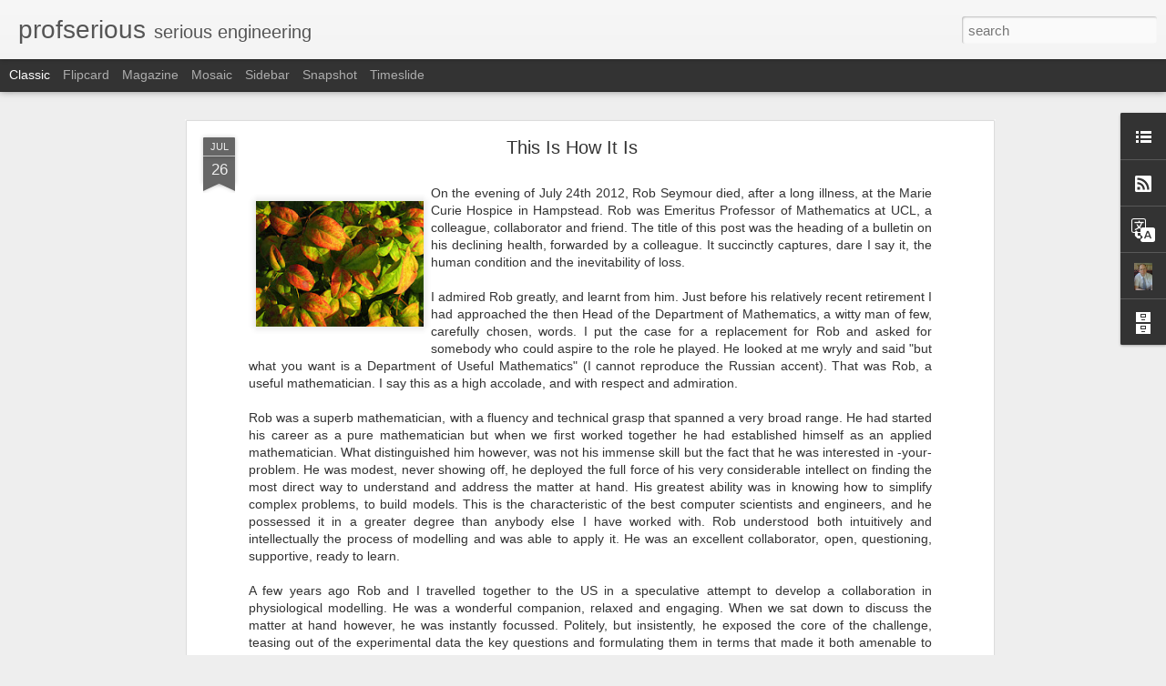

--- FILE ---
content_type: text/javascript; charset=UTF-8
request_url: http://blog.softeng.info/?v=0&action=initial&widgetId=Profile1&responseType=js&xssi_token=AOuZoY6EgOHZ3e-qL0r-UrWkRgQpvhemLQ%3A1769672586257
body_size: 641
content:
try {
_WidgetManager._HandleControllerResult('Profile1', 'initial',{'title': 'About Me', 'team': false, 'showlocation': false, 'occupation': '', 'showoccupation': false, 'aboutme': 'Professor of Software Systems Engineering \x26amp; Dean of Engineering Sciences at UCL. Interests: technology, books, art, antiques. London, UK.', 'showaboutme': true, 'displayname': 'Anthony Finkelstein', 'profileLogo': '//www.blogger.com/img/logo-16.png', 'hasgoogleprofile': false, 'userUrl': 'https://www.blogger.com/profile/07234578498269328238', 'photo': {'url': '//blogger.googleusercontent.com/img/b/R29vZ2xl/AVvXsEgvjcpukGqVHTPuRN9uMmMTwBbmMhQhqzLraIHfXUOYqi_0kcIw9hwsAZqMGgx-oaLrfIsZaOoKy_7NU0lYmacOo_itbcHmBXEwCKYTkDATfpNWQ5ShWtvwZJCB7XUDww/s1600/*', 'width': 55, 'height': 80, 'alt': 'My Photo'}, 'viewProfileMsg': 'View my complete profile', 'isDisplayable': true});
} catch (e) {
  if (typeof log != 'undefined') {
    log('HandleControllerResult failed: ' + e);
  }
}


--- FILE ---
content_type: text/javascript; charset=UTF-8
request_url: http://blog.softeng.info/?v=0&action=initial&widgetId=Profile1&responseType=js&xssi_token=AOuZoY6EgOHZ3e-qL0r-UrWkRgQpvhemLQ%3A1769672586257
body_size: 641
content:
try {
_WidgetManager._HandleControllerResult('Profile1', 'initial',{'title': 'About Me', 'team': false, 'showlocation': false, 'occupation': '', 'showoccupation': false, 'aboutme': 'Professor of Software Systems Engineering \x26amp; Dean of Engineering Sciences at UCL. Interests: technology, books, art, antiques. London, UK.', 'showaboutme': true, 'displayname': 'Anthony Finkelstein', 'profileLogo': '//www.blogger.com/img/logo-16.png', 'hasgoogleprofile': false, 'userUrl': 'https://www.blogger.com/profile/07234578498269328238', 'photo': {'url': '//blogger.googleusercontent.com/img/b/R29vZ2xl/AVvXsEgvjcpukGqVHTPuRN9uMmMTwBbmMhQhqzLraIHfXUOYqi_0kcIw9hwsAZqMGgx-oaLrfIsZaOoKy_7NU0lYmacOo_itbcHmBXEwCKYTkDATfpNWQ5ShWtvwZJCB7XUDww/s1600/*', 'width': 55, 'height': 80, 'alt': 'My Photo'}, 'viewProfileMsg': 'View my complete profile', 'isDisplayable': true});
} catch (e) {
  if (typeof log != 'undefined') {
    log('HandleControllerResult failed: ' + e);
  }
}


--- FILE ---
content_type: text/javascript; charset=UTF-8
request_url: http://blog.softeng.info/?v=0&action=initial&widgetId=LinkList1&responseType=js&xssi_token=AOuZoY6EgOHZ3e-qL0r-UrWkRgQpvhemLQ%3A1769672586257
body_size: 249
content:
try {
_WidgetManager._HandleControllerResult('LinkList1', 'initial',{'title': 'Links', 'sorting': 'none', 'shownum': -1, 'links': [{'name': 'UCL', 'target': 'http://www.ucl.ac.uk'}, {'name': 'UCL Engineering', 'target': 'http://www.engineering.ucl.ac.uk/'}]});
} catch (e) {
  if (typeof log != 'undefined') {
    log('HandleControllerResult failed: ' + e);
  }
}


--- FILE ---
content_type: text/javascript; charset=UTF-8
request_url: http://blog.softeng.info/?v=0&action=initial&widgetId=LinkList1&responseType=js&xssi_token=AOuZoY6EgOHZ3e-qL0r-UrWkRgQpvhemLQ%3A1769672586257
body_size: 249
content:
try {
_WidgetManager._HandleControllerResult('LinkList1', 'initial',{'title': 'Links', 'sorting': 'none', 'shownum': -1, 'links': [{'name': 'UCL', 'target': 'http://www.ucl.ac.uk'}, {'name': 'UCL Engineering', 'target': 'http://www.engineering.ucl.ac.uk/'}]});
} catch (e) {
  if (typeof log != 'undefined') {
    log('HandleControllerResult failed: ' + e);
  }
}


--- FILE ---
content_type: text/javascript; charset=UTF-8
request_url: http://blog.softeng.info/?v=0&action=initial&widgetId=BlogArchive1&responseType=js&xssi_token=AOuZoY6EgOHZ3e-qL0r-UrWkRgQpvhemLQ%3A1769672586257
body_size: 1150
content:
try {
_WidgetManager._HandleControllerResult('BlogArchive1', 'initial',{'url': 'http://blog.softeng.info/search?updated-min\x3d1969-12-31T16:00:00-08:00\x26updated-max\x3d292278994-08-17T07:12:55Z\x26max-results\x3d50', 'name': 'All Posts', 'expclass': 'expanded', 'toggleId': 'ALL-0', 'post-count': 187, 'data': [{'url': 'http://blog.softeng.info/2015/', 'name': '2015', 'expclass': 'expanded', 'toggleId': 'YEARLY-1420099200000', 'post-count': 8, 'data': [{'url': 'http://blog.softeng.info/2015/03/', 'name': 'March', 'expclass': 'expanded', 'toggleId': 'MONTHLY-1425196800000', 'post-count': 4, 'posts': [{'title': '10 Things I Learnt about Life from Masterchef', 'url': 'http://blog.softeng.info/2015/03/masterchef.html'}, {'title': 'A Controversy', 'url': 'http://blog.softeng.info/2015/03/controversy.html'}, {'title': '10 Engineering Tools for Thought', 'url': 'http://blog.softeng.info/2015/03/tools.html'}, {'title': 'Flip', 'url': 'http://blog.softeng.info/2015/03/flip.html'}]}, {'url': 'http://blog.softeng.info/2015/02/', 'name': 'February', 'expclass': 'collapsed', 'toggleId': 'MONTHLY-1422777600000', 'post-count': 1}, {'url': 'http://blog.softeng.info/2015/01/', 'name': 'January', 'expclass': 'collapsed', 'toggleId': 'MONTHLY-1420099200000', 'post-count': 3}]}, {'url': 'http://blog.softeng.info/2014/', 'name': '2014', 'expclass': 'collapsed', 'toggleId': 'YEARLY-1388563200000', 'post-count': 24, 'data': [{'url': 'http://blog.softeng.info/2014/08/', 'name': 'August', 'expclass': 'collapsed', 'toggleId': 'MONTHLY-1406876400000', 'post-count': 3}, {'url': 'http://blog.softeng.info/2014/07/', 'name': 'July', 'expclass': 'collapsed', 'toggleId': 'MONTHLY-1404198000000', 'post-count': 2}, {'url': 'http://blog.softeng.info/2014/06/', 'name': 'June', 'expclass': 'collapsed', 'toggleId': 'MONTHLY-1401606000000', 'post-count': 1}, {'url': 'http://blog.softeng.info/2014/05/', 'name': 'May', 'expclass': 'collapsed', 'toggleId': 'MONTHLY-1398927600000', 'post-count': 2}, {'url': 'http://blog.softeng.info/2014/04/', 'name': 'April', 'expclass': 'collapsed', 'toggleId': 'MONTHLY-1396335600000', 'post-count': 3}, {'url': 'http://blog.softeng.info/2014/03/', 'name': 'March', 'expclass': 'collapsed', 'toggleId': 'MONTHLY-1393660800000', 'post-count': 5}, {'url': 'http://blog.softeng.info/2014/02/', 'name': 'February', 'expclass': 'collapsed', 'toggleId': 'MONTHLY-1391241600000', 'post-count': 4}, {'url': 'http://blog.softeng.info/2014/01/', 'name': 'January', 'expclass': 'collapsed', 'toggleId': 'MONTHLY-1388563200000', 'post-count': 4}]}, {'url': 'http://blog.softeng.info/2013/', 'name': '2013', 'expclass': 'collapsed', 'toggleId': 'YEARLY-1357027200000', 'post-count': 57, 'data': [{'url': 'http://blog.softeng.info/2013/12/', 'name': 'December', 'expclass': 'collapsed', 'toggleId': 'MONTHLY-1385884800000', 'post-count': 5}, {'url': 'http://blog.softeng.info/2013/11/', 'name': 'November', 'expclass': 'collapsed', 'toggleId': 'MONTHLY-1383289200000', 'post-count': 4}, {'url': 'http://blog.softeng.info/2013/10/', 'name': 'October', 'expclass': 'collapsed', 'toggleId': 'MONTHLY-1380610800000', 'post-count': 4}, {'url': 'http://blog.softeng.info/2013/09/', 'name': 'September', 'expclass': 'collapsed', 'toggleId': 'MONTHLY-1378018800000', 'post-count': 5}, {'url': 'http://blog.softeng.info/2013/08/', 'name': 'August', 'expclass': 'collapsed', 'toggleId': 'MONTHLY-1375340400000', 'post-count': 7}, {'url': 'http://blog.softeng.info/2013/07/', 'name': 'July', 'expclass': 'collapsed', 'toggleId': 'MONTHLY-1372662000000', 'post-count': 4}, {'url': 'http://blog.softeng.info/2013/06/', 'name': 'June', 'expclass': 'collapsed', 'toggleId': 'MONTHLY-1370070000000', 'post-count': 5}, {'url': 'http://blog.softeng.info/2013/05/', 'name': 'May', 'expclass': 'collapsed', 'toggleId': 'MONTHLY-1367391600000', 'post-count': 4}, {'url': 'http://blog.softeng.info/2013/04/', 'name': 'April', 'expclass': 'collapsed', 'toggleId': 'MONTHLY-1364799600000', 'post-count': 5}, {'url': 'http://blog.softeng.info/2013/03/', 'name': 'March', 'expclass': 'collapsed', 'toggleId': 'MONTHLY-1362124800000', 'post-count': 5}, {'url': 'http://blog.softeng.info/2013/02/', 'name': 'February', 'expclass': 'collapsed', 'toggleId': 'MONTHLY-1359705600000', 'post-count': 5}, {'url': 'http://blog.softeng.info/2013/01/', 'name': 'January', 'expclass': 'collapsed', 'toggleId': 'MONTHLY-1357027200000', 'post-count': 4}]}, {'url': 'http://blog.softeng.info/2012/', 'name': '2012', 'expclass': 'collapsed', 'toggleId': 'YEARLY-1325404800000', 'post-count': 58, 'data': [{'url': 'http://blog.softeng.info/2012/12/', 'name': 'December', 'expclass': 'collapsed', 'toggleId': 'MONTHLY-1354348800000', 'post-count': 6}, {'url': 'http://blog.softeng.info/2012/11/', 'name': 'November', 'expclass': 'collapsed', 'toggleId': 'MONTHLY-1351753200000', 'post-count': 4}, {'url': 'http://blog.softeng.info/2012/10/', 'name': 'October', 'expclass': 'collapsed', 'toggleId': 'MONTHLY-1349074800000', 'post-count': 5}, {'url': 'http://blog.softeng.info/2012/09/', 'name': 'September', 'expclass': 'collapsed', 'toggleId': 'MONTHLY-1346482800000', 'post-count': 5}, {'url': 'http://blog.softeng.info/2012/08/', 'name': 'August', 'expclass': 'collapsed', 'toggleId': 'MONTHLY-1343804400000', 'post-count': 5}, {'url': 'http://blog.softeng.info/2012/07/', 'name': 'July', 'expclass': 'collapsed', 'toggleId': 'MONTHLY-1341126000000', 'post-count': 6}, {'url': 'http://blog.softeng.info/2012/06/', 'name': 'June', 'expclass': 'collapsed', 'toggleId': 'MONTHLY-1338534000000', 'post-count': 4}, {'url': 'http://blog.softeng.info/2012/05/', 'name': 'May', 'expclass': 'collapsed', 'toggleId': 'MONTHLY-1335855600000', 'post-count': 4}, {'url': 'http://blog.softeng.info/2012/04/', 'name': 'April', 'expclass': 'collapsed', 'toggleId': 'MONTHLY-1333263600000', 'post-count': 3}, {'url': 'http://blog.softeng.info/2012/03/', 'name': 'March', 'expclass': 'collapsed', 'toggleId': 'MONTHLY-1330588800000', 'post-count': 5}, {'url': 'http://blog.softeng.info/2012/02/', 'name': 'February', 'expclass': 'collapsed', 'toggleId': 'MONTHLY-1328083200000', 'post-count': 5}, {'url': 'http://blog.softeng.info/2012/01/', 'name': 'January', 'expclass': 'collapsed', 'toggleId': 'MONTHLY-1325404800000', 'post-count': 6}]}, {'url': 'http://blog.softeng.info/2011/', 'name': '2011', 'expclass': 'collapsed', 'toggleId': 'YEARLY-1293868800000', 'post-count': 40, 'data': [{'url': 'http://blog.softeng.info/2011/12/', 'name': 'December', 'expclass': 'collapsed', 'toggleId': 'MONTHLY-1322726400000', 'post-count': 4}, {'url': 'http://blog.softeng.info/2011/11/', 'name': 'November', 'expclass': 'collapsed', 'toggleId': 'MONTHLY-1320130800000', 'post-count': 3}, {'url': 'http://blog.softeng.info/2011/10/', 'name': 'October', 'expclass': 'collapsed', 'toggleId': 'MONTHLY-1317452400000', 'post-count': 5}, {'url': 'http://blog.softeng.info/2011/09/', 'name': 'September', 'expclass': 'collapsed', 'toggleId': 'MONTHLY-1314860400000', 'post-count': 4}, {'url': 'http://blog.softeng.info/2011/08/', 'name': 'August', 'expclass': 'collapsed', 'toggleId': 'MONTHLY-1312182000000', 'post-count': 5}, {'url': 'http://blog.softeng.info/2011/07/', 'name': 'July', 'expclass': 'collapsed', 'toggleId': 'MONTHLY-1309503600000', 'post-count': 5}, {'url': 'http://blog.softeng.info/2011/06/', 'name': 'June', 'expclass': 'collapsed', 'toggleId': 'MONTHLY-1306911600000', 'post-count': 7}, {'url': 'http://blog.softeng.info/2011/05/', 'name': 'May', 'expclass': 'collapsed', 'toggleId': 'MONTHLY-1304233200000', 'post-count': 4}, {'url': 'http://blog.softeng.info/2011/04/', 'name': 'April', 'expclass': 'collapsed', 'toggleId': 'MONTHLY-1301641200000', 'post-count': 3}]}], 'toggleopen': 'MONTHLY-1425196800000', 'style': 'HIERARCHY', 'title': 'Blog Archive'});
} catch (e) {
  if (typeof log != 'undefined') {
    log('HandleControllerResult failed: ' + e);
  }
}


--- FILE ---
content_type: text/javascript; charset=UTF-8
request_url: http://blog.softeng.info/?v=0&action=initial&widgetId=BlogArchive1&responseType=js&xssi_token=AOuZoY6EgOHZ3e-qL0r-UrWkRgQpvhemLQ%3A1769672586257
body_size: 1150
content:
try {
_WidgetManager._HandleControllerResult('BlogArchive1', 'initial',{'url': 'http://blog.softeng.info/search?updated-min\x3d1969-12-31T16:00:00-08:00\x26updated-max\x3d292278994-08-17T07:12:55Z\x26max-results\x3d50', 'name': 'All Posts', 'expclass': 'expanded', 'toggleId': 'ALL-0', 'post-count': 187, 'data': [{'url': 'http://blog.softeng.info/2015/', 'name': '2015', 'expclass': 'expanded', 'toggleId': 'YEARLY-1420099200000', 'post-count': 8, 'data': [{'url': 'http://blog.softeng.info/2015/03/', 'name': 'March', 'expclass': 'expanded', 'toggleId': 'MONTHLY-1425196800000', 'post-count': 4, 'posts': [{'title': '10 Things I Learnt about Life from Masterchef', 'url': 'http://blog.softeng.info/2015/03/masterchef.html'}, {'title': 'A Controversy', 'url': 'http://blog.softeng.info/2015/03/controversy.html'}, {'title': '10 Engineering Tools for Thought', 'url': 'http://blog.softeng.info/2015/03/tools.html'}, {'title': 'Flip', 'url': 'http://blog.softeng.info/2015/03/flip.html'}]}, {'url': 'http://blog.softeng.info/2015/02/', 'name': 'February', 'expclass': 'collapsed', 'toggleId': 'MONTHLY-1422777600000', 'post-count': 1}, {'url': 'http://blog.softeng.info/2015/01/', 'name': 'January', 'expclass': 'collapsed', 'toggleId': 'MONTHLY-1420099200000', 'post-count': 3}]}, {'url': 'http://blog.softeng.info/2014/', 'name': '2014', 'expclass': 'collapsed', 'toggleId': 'YEARLY-1388563200000', 'post-count': 24, 'data': [{'url': 'http://blog.softeng.info/2014/08/', 'name': 'August', 'expclass': 'collapsed', 'toggleId': 'MONTHLY-1406876400000', 'post-count': 3}, {'url': 'http://blog.softeng.info/2014/07/', 'name': 'July', 'expclass': 'collapsed', 'toggleId': 'MONTHLY-1404198000000', 'post-count': 2}, {'url': 'http://blog.softeng.info/2014/06/', 'name': 'June', 'expclass': 'collapsed', 'toggleId': 'MONTHLY-1401606000000', 'post-count': 1}, {'url': 'http://blog.softeng.info/2014/05/', 'name': 'May', 'expclass': 'collapsed', 'toggleId': 'MONTHLY-1398927600000', 'post-count': 2}, {'url': 'http://blog.softeng.info/2014/04/', 'name': 'April', 'expclass': 'collapsed', 'toggleId': 'MONTHLY-1396335600000', 'post-count': 3}, {'url': 'http://blog.softeng.info/2014/03/', 'name': 'March', 'expclass': 'collapsed', 'toggleId': 'MONTHLY-1393660800000', 'post-count': 5}, {'url': 'http://blog.softeng.info/2014/02/', 'name': 'February', 'expclass': 'collapsed', 'toggleId': 'MONTHLY-1391241600000', 'post-count': 4}, {'url': 'http://blog.softeng.info/2014/01/', 'name': 'January', 'expclass': 'collapsed', 'toggleId': 'MONTHLY-1388563200000', 'post-count': 4}]}, {'url': 'http://blog.softeng.info/2013/', 'name': '2013', 'expclass': 'collapsed', 'toggleId': 'YEARLY-1357027200000', 'post-count': 57, 'data': [{'url': 'http://blog.softeng.info/2013/12/', 'name': 'December', 'expclass': 'collapsed', 'toggleId': 'MONTHLY-1385884800000', 'post-count': 5}, {'url': 'http://blog.softeng.info/2013/11/', 'name': 'November', 'expclass': 'collapsed', 'toggleId': 'MONTHLY-1383289200000', 'post-count': 4}, {'url': 'http://blog.softeng.info/2013/10/', 'name': 'October', 'expclass': 'collapsed', 'toggleId': 'MONTHLY-1380610800000', 'post-count': 4}, {'url': 'http://blog.softeng.info/2013/09/', 'name': 'September', 'expclass': 'collapsed', 'toggleId': 'MONTHLY-1378018800000', 'post-count': 5}, {'url': 'http://blog.softeng.info/2013/08/', 'name': 'August', 'expclass': 'collapsed', 'toggleId': 'MONTHLY-1375340400000', 'post-count': 7}, {'url': 'http://blog.softeng.info/2013/07/', 'name': 'July', 'expclass': 'collapsed', 'toggleId': 'MONTHLY-1372662000000', 'post-count': 4}, {'url': 'http://blog.softeng.info/2013/06/', 'name': 'June', 'expclass': 'collapsed', 'toggleId': 'MONTHLY-1370070000000', 'post-count': 5}, {'url': 'http://blog.softeng.info/2013/05/', 'name': 'May', 'expclass': 'collapsed', 'toggleId': 'MONTHLY-1367391600000', 'post-count': 4}, {'url': 'http://blog.softeng.info/2013/04/', 'name': 'April', 'expclass': 'collapsed', 'toggleId': 'MONTHLY-1364799600000', 'post-count': 5}, {'url': 'http://blog.softeng.info/2013/03/', 'name': 'March', 'expclass': 'collapsed', 'toggleId': 'MONTHLY-1362124800000', 'post-count': 5}, {'url': 'http://blog.softeng.info/2013/02/', 'name': 'February', 'expclass': 'collapsed', 'toggleId': 'MONTHLY-1359705600000', 'post-count': 5}, {'url': 'http://blog.softeng.info/2013/01/', 'name': 'January', 'expclass': 'collapsed', 'toggleId': 'MONTHLY-1357027200000', 'post-count': 4}]}, {'url': 'http://blog.softeng.info/2012/', 'name': '2012', 'expclass': 'collapsed', 'toggleId': 'YEARLY-1325404800000', 'post-count': 58, 'data': [{'url': 'http://blog.softeng.info/2012/12/', 'name': 'December', 'expclass': 'collapsed', 'toggleId': 'MONTHLY-1354348800000', 'post-count': 6}, {'url': 'http://blog.softeng.info/2012/11/', 'name': 'November', 'expclass': 'collapsed', 'toggleId': 'MONTHLY-1351753200000', 'post-count': 4}, {'url': 'http://blog.softeng.info/2012/10/', 'name': 'October', 'expclass': 'collapsed', 'toggleId': 'MONTHLY-1349074800000', 'post-count': 5}, {'url': 'http://blog.softeng.info/2012/09/', 'name': 'September', 'expclass': 'collapsed', 'toggleId': 'MONTHLY-1346482800000', 'post-count': 5}, {'url': 'http://blog.softeng.info/2012/08/', 'name': 'August', 'expclass': 'collapsed', 'toggleId': 'MONTHLY-1343804400000', 'post-count': 5}, {'url': 'http://blog.softeng.info/2012/07/', 'name': 'July', 'expclass': 'collapsed', 'toggleId': 'MONTHLY-1341126000000', 'post-count': 6}, {'url': 'http://blog.softeng.info/2012/06/', 'name': 'June', 'expclass': 'collapsed', 'toggleId': 'MONTHLY-1338534000000', 'post-count': 4}, {'url': 'http://blog.softeng.info/2012/05/', 'name': 'May', 'expclass': 'collapsed', 'toggleId': 'MONTHLY-1335855600000', 'post-count': 4}, {'url': 'http://blog.softeng.info/2012/04/', 'name': 'April', 'expclass': 'collapsed', 'toggleId': 'MONTHLY-1333263600000', 'post-count': 3}, {'url': 'http://blog.softeng.info/2012/03/', 'name': 'March', 'expclass': 'collapsed', 'toggleId': 'MONTHLY-1330588800000', 'post-count': 5}, {'url': 'http://blog.softeng.info/2012/02/', 'name': 'February', 'expclass': 'collapsed', 'toggleId': 'MONTHLY-1328083200000', 'post-count': 5}, {'url': 'http://blog.softeng.info/2012/01/', 'name': 'January', 'expclass': 'collapsed', 'toggleId': 'MONTHLY-1325404800000', 'post-count': 6}]}, {'url': 'http://blog.softeng.info/2011/', 'name': '2011', 'expclass': 'collapsed', 'toggleId': 'YEARLY-1293868800000', 'post-count': 40, 'data': [{'url': 'http://blog.softeng.info/2011/12/', 'name': 'December', 'expclass': 'collapsed', 'toggleId': 'MONTHLY-1322726400000', 'post-count': 4}, {'url': 'http://blog.softeng.info/2011/11/', 'name': 'November', 'expclass': 'collapsed', 'toggleId': 'MONTHLY-1320130800000', 'post-count': 3}, {'url': 'http://blog.softeng.info/2011/10/', 'name': 'October', 'expclass': 'collapsed', 'toggleId': 'MONTHLY-1317452400000', 'post-count': 5}, {'url': 'http://blog.softeng.info/2011/09/', 'name': 'September', 'expclass': 'collapsed', 'toggleId': 'MONTHLY-1314860400000', 'post-count': 4}, {'url': 'http://blog.softeng.info/2011/08/', 'name': 'August', 'expclass': 'collapsed', 'toggleId': 'MONTHLY-1312182000000', 'post-count': 5}, {'url': 'http://blog.softeng.info/2011/07/', 'name': 'July', 'expclass': 'collapsed', 'toggleId': 'MONTHLY-1309503600000', 'post-count': 5}, {'url': 'http://blog.softeng.info/2011/06/', 'name': 'June', 'expclass': 'collapsed', 'toggleId': 'MONTHLY-1306911600000', 'post-count': 7}, {'url': 'http://blog.softeng.info/2011/05/', 'name': 'May', 'expclass': 'collapsed', 'toggleId': 'MONTHLY-1304233200000', 'post-count': 4}, {'url': 'http://blog.softeng.info/2011/04/', 'name': 'April', 'expclass': 'collapsed', 'toggleId': 'MONTHLY-1301641200000', 'post-count': 3}]}], 'toggleopen': 'MONTHLY-1425196800000', 'style': 'HIERARCHY', 'title': 'Blog Archive'});
} catch (e) {
  if (typeof log != 'undefined') {
    log('HandleControllerResult failed: ' + e);
  }
}
